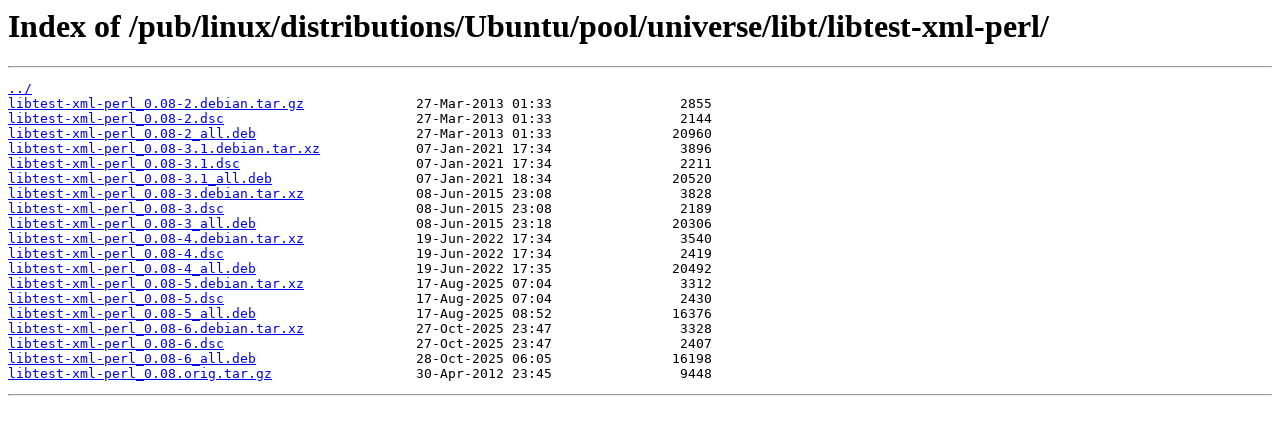

--- FILE ---
content_type: text/html
request_url: https://ftp.lip6.fr/pub/linux/distributions/Ubuntu/pool/universe/libt/libtest-xml-perl/?C=S;O=A
body_size: 2885
content:
<html>
<head><title>Index of /pub/linux/distributions/Ubuntu/pool/universe/libt/libtest-xml-perl/</title></head>
<body>
<h1>Index of /pub/linux/distributions/Ubuntu/pool/universe/libt/libtest-xml-perl/</h1><hr><pre><a href="../">../</a>
<a href="libtest-xml-perl_0.08-2.debian.tar.gz">libtest-xml-perl_0.08-2.debian.tar.gz</a>              27-Mar-2013 01:33                2855
<a href="libtest-xml-perl_0.08-2.dsc">libtest-xml-perl_0.08-2.dsc</a>                        27-Mar-2013 01:33                2144
<a href="libtest-xml-perl_0.08-2_all.deb">libtest-xml-perl_0.08-2_all.deb</a>                    27-Mar-2013 01:33               20960
<a href="libtest-xml-perl_0.08-3.1.debian.tar.xz">libtest-xml-perl_0.08-3.1.debian.tar.xz</a>            07-Jan-2021 17:34                3896
<a href="libtest-xml-perl_0.08-3.1.dsc">libtest-xml-perl_0.08-3.1.dsc</a>                      07-Jan-2021 17:34                2211
<a href="libtest-xml-perl_0.08-3.1_all.deb">libtest-xml-perl_0.08-3.1_all.deb</a>                  07-Jan-2021 18:34               20520
<a href="libtest-xml-perl_0.08-3.debian.tar.xz">libtest-xml-perl_0.08-3.debian.tar.xz</a>              08-Jun-2015 23:08                3828
<a href="libtest-xml-perl_0.08-3.dsc">libtest-xml-perl_0.08-3.dsc</a>                        08-Jun-2015 23:08                2189
<a href="libtest-xml-perl_0.08-3_all.deb">libtest-xml-perl_0.08-3_all.deb</a>                    08-Jun-2015 23:18               20306
<a href="libtest-xml-perl_0.08-4.debian.tar.xz">libtest-xml-perl_0.08-4.debian.tar.xz</a>              19-Jun-2022 17:34                3540
<a href="libtest-xml-perl_0.08-4.dsc">libtest-xml-perl_0.08-4.dsc</a>                        19-Jun-2022 17:34                2419
<a href="libtest-xml-perl_0.08-4_all.deb">libtest-xml-perl_0.08-4_all.deb</a>                    19-Jun-2022 17:35               20492
<a href="libtest-xml-perl_0.08-5.debian.tar.xz">libtest-xml-perl_0.08-5.debian.tar.xz</a>              17-Aug-2025 07:04                3312
<a href="libtest-xml-perl_0.08-5.dsc">libtest-xml-perl_0.08-5.dsc</a>                        17-Aug-2025 07:04                2430
<a href="libtest-xml-perl_0.08-5_all.deb">libtest-xml-perl_0.08-5_all.deb</a>                    17-Aug-2025 08:52               16376
<a href="libtest-xml-perl_0.08-6.debian.tar.xz">libtest-xml-perl_0.08-6.debian.tar.xz</a>              27-Oct-2025 23:47                3328
<a href="libtest-xml-perl_0.08-6.dsc">libtest-xml-perl_0.08-6.dsc</a>                        27-Oct-2025 23:47                2407
<a href="libtest-xml-perl_0.08-6_all.deb">libtest-xml-perl_0.08-6_all.deb</a>                    28-Oct-2025 06:05               16198
<a href="libtest-xml-perl_0.08.orig.tar.gz">libtest-xml-perl_0.08.orig.tar.gz</a>                  30-Apr-2012 23:45                9448
</pre><hr></body>
</html>
